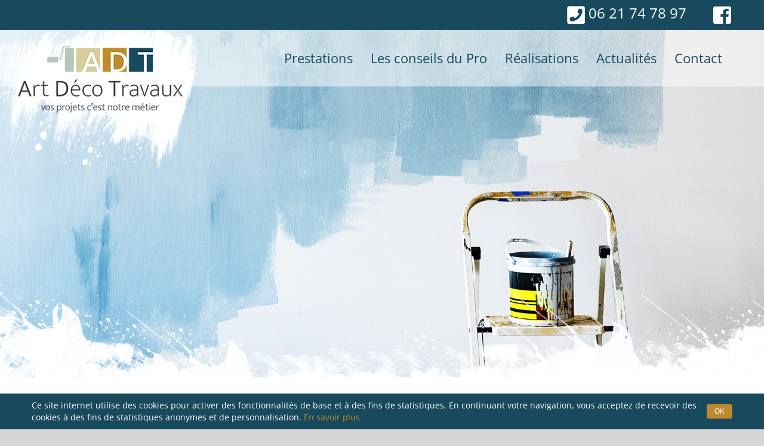

--- FILE ---
content_type: text/html; charset=UTF-8
request_url: https://www.artdecotravaux.fr/
body_size: 12352
content:
<!DOCTYPE html>
<html class="avada-html-layout-wide" lang="fr-FR" prefix="og: http://ogp.me/ns#">
<head>
	<meta http-equiv="X-UA-Compatible" content="IE=edge" />
	<meta http-equiv="Content-Type" content="text/html; charset=utf-8"/>
	<meta name="viewport" content="width=device-width, initial-scale=1" />
	<title>Peintre Avignon | Art Déco Travaux - Peintre en bâtiment à Avignon</title>

<!-- This site is optimized with the Yoast SEO plugin v9.0.2 - https://yoast.com/wordpress/plugins/seo/ -->
<meta name="description" content="Votre peintre sur Avignon et dans le Vaucluse, c&#039;est Art Déco Travaux. Vos projets de peinture, décoration et rénovation sur Avignon, c&#039;est notre métier !"/>
<link rel="canonical" href="https://www.artdecotravaux.fr/" />
<meta property="og:locale" content="fr_FR" />
<meta property="og:type" content="website" />
<meta property="og:title" content="Peintre Avignon | Art Déco Travaux - Peintre en bâtiment à Avignon" />
<meta property="og:description" content="Votre peintre sur Avignon et dans le Vaucluse, c&#039;est Art Déco Travaux. Vos projets de peinture, décoration et rénovation sur Avignon, c&#039;est notre métier !" />
<meta property="og:url" content="https://www.artdecotravaux.fr/" />
<meta property="og:site_name" content="Art Déco Travaux" />
<meta property="og:image" content="https://www.artdecotravaux.fr/wp-content/uploads/2018/11/adt-og-image.jpg" />
<meta property="og:image:secure_url" content="https://www.artdecotravaux.fr/wp-content/uploads/2018/11/adt-og-image.jpg" />
<meta property="og:image:width" content="1200" />
<meta property="og:image:height" content="630" />
<meta name="twitter:card" content="summary_large_image" />
<meta name="twitter:description" content="Votre peintre sur Avignon et dans le Vaucluse, c&#039;est Art Déco Travaux. Vos projets de peinture, décoration et rénovation sur Avignon, c&#039;est notre métier !" />
<meta name="twitter:title" content="Peintre Avignon | Art Déco Travaux - Peintre en bâtiment à Avignon" />
<meta name="twitter:image" content="https://www.artdecotravaux.fr/wp-content/uploads/2018/11/adt-og-image.jpg" />
<script type='application/ld+json'>{"@context":"https:\/\/schema.org","@type":"WebSite","@id":"#website","url":"https:\/\/www.artdecotravaux.fr\/","name":"Art D\u00e9co Travaux","potentialAction":{"@type":"SearchAction","target":"https:\/\/www.artdecotravaux.fr\/?s={search_term_string}","query-input":"required name=search_term_string"}}</script>
<!-- / Yoast SEO plugin. -->

<link rel='dns-prefetch' href='//s.w.org' />
<link rel="alternate" type="application/rss+xml" title="Art Déco Travaux &raquo; Flux" href="https://www.artdecotravaux.fr/feed/" />
<link rel="alternate" type="application/rss+xml" title="Art Déco Travaux &raquo; Flux des commentaires" href="https://www.artdecotravaux.fr/comments/feed/" />
					<link rel="shortcut icon" href="https://www.artdecotravaux.fr/wp-content/uploads/2018/10/favicon.png" type="image/x-icon" />
		
		
		
		
						<script type="text/javascript">
			window._wpemojiSettings = {"baseUrl":"https:\/\/s.w.org\/images\/core\/emoji\/11\/72x72\/","ext":".png","svgUrl":"https:\/\/s.w.org\/images\/core\/emoji\/11\/svg\/","svgExt":".svg","source":{"concatemoji":"https:\/\/www.artdecotravaux.fr\/wp-includes\/js\/wp-emoji-release.min.js?ver=4.9.28"}};
			!function(e,a,t){var n,r,o,i=a.createElement("canvas"),p=i.getContext&&i.getContext("2d");function s(e,t){var a=String.fromCharCode;p.clearRect(0,0,i.width,i.height),p.fillText(a.apply(this,e),0,0);e=i.toDataURL();return p.clearRect(0,0,i.width,i.height),p.fillText(a.apply(this,t),0,0),e===i.toDataURL()}function c(e){var t=a.createElement("script");t.src=e,t.defer=t.type="text/javascript",a.getElementsByTagName("head")[0].appendChild(t)}for(o=Array("flag","emoji"),t.supports={everything:!0,everythingExceptFlag:!0},r=0;r<o.length;r++)t.supports[o[r]]=function(e){if(!p||!p.fillText)return!1;switch(p.textBaseline="top",p.font="600 32px Arial",e){case"flag":return s([55356,56826,55356,56819],[55356,56826,8203,55356,56819])?!1:!s([55356,57332,56128,56423,56128,56418,56128,56421,56128,56430,56128,56423,56128,56447],[55356,57332,8203,56128,56423,8203,56128,56418,8203,56128,56421,8203,56128,56430,8203,56128,56423,8203,56128,56447]);case"emoji":return!s([55358,56760,9792,65039],[55358,56760,8203,9792,65039])}return!1}(o[r]),t.supports.everything=t.supports.everything&&t.supports[o[r]],"flag"!==o[r]&&(t.supports.everythingExceptFlag=t.supports.everythingExceptFlag&&t.supports[o[r]]);t.supports.everythingExceptFlag=t.supports.everythingExceptFlag&&!t.supports.flag,t.DOMReady=!1,t.readyCallback=function(){t.DOMReady=!0},t.supports.everything||(n=function(){t.readyCallback()},a.addEventListener?(a.addEventListener("DOMContentLoaded",n,!1),e.addEventListener("load",n,!1)):(e.attachEvent("onload",n),a.attachEvent("onreadystatechange",function(){"complete"===a.readyState&&t.readyCallback()})),(n=t.source||{}).concatemoji?c(n.concatemoji):n.wpemoji&&n.twemoji&&(c(n.twemoji),c(n.wpemoji)))}(window,document,window._wpemojiSettings);
		</script>
		<style type="text/css">
img.wp-smiley,
img.emoji {
	display: inline !important;
	border: none !important;
	box-shadow: none !important;
	height: 1em !important;
	width: 1em !important;
	margin: 0 .07em !important;
	vertical-align: -0.1em !important;
	background: none !important;
	padding: 0 !important;
}
</style>
<link rel='stylesheet' id='contact-form-7-css'  href='https://www.artdecotravaux.fr/wp-content/plugins/contact-form-7/includes/css/styles.css?ver=5.0.4' type='text/css' media='all' />
<link rel='stylesheet' id='cookie-notice-front-css'  href='https://www.artdecotravaux.fr/wp-content/plugins/cookie-notice/css/front.min.css?ver=4.9.28' type='text/css' media='all' />
<link rel='stylesheet' id='avada-stylesheet-css'  href='https://www.artdecotravaux.fr/wp-content/themes/Avada/assets/css/style.min.css?ver=5.7' type='text/css' media='all' />
<link rel='stylesheet' id='child-style-css'  href='https://www.artdecotravaux.fr/wp-content/themes/Avada-Child-Theme/style.css?ver=4.9.28' type='text/css' media='all' />
<!--[if lte IE 9]>
<link rel='stylesheet' id='avada-IE-fontawesome-css'  href='https://www.artdecotravaux.fr/wp-content/themes/Avada/includes/lib/assets/fonts/fontawesome/font-awesome.min.css?ver=5.7' type='text/css' media='all' />
<![endif]-->
<!--[if IE]>
<link rel='stylesheet' id='avada-IE-css'  href='https://www.artdecotravaux.fr/wp-content/themes/Avada/assets/css/ie.min.css?ver=5.7' type='text/css' media='all' />
<![endif]-->
<link rel='stylesheet' id='fusion-dynamic-css-css'  href='https://www.artdecotravaux.fr/wp-content/uploads/fusion-styles/33ee5dddf2d90bea2d811a4c1ce7c82d.min.css?ver=4.9.28' type='text/css' media='all' />
<script type='text/javascript' src='https://www.artdecotravaux.fr/wp-includes/js/jquery/jquery.js?ver=1.12.4'></script>
<script type='text/javascript' src='https://www.artdecotravaux.fr/wp-includes/js/jquery/jquery-migrate.min.js?ver=1.4.1'></script>
<script type='text/javascript'>
/* <![CDATA[ */
var cnArgs = {"ajaxurl":"https:\/\/www.artdecotravaux.fr\/wp-admin\/admin-ajax.php","hideEffect":"fade","onScroll":"no","onScrollOffset":"100","cookieName":"cookie_notice_accepted","cookieValue":"true","cookieTime":"2592000","cookiePath":"\/","cookieDomain":"","redirection":"","cache":"","refuse":"no","revoke_cookies":"0","revoke_cookies_opt":"automatic","secure":"1"};
/* ]]> */
</script>
<script type='text/javascript' src='https://www.artdecotravaux.fr/wp-content/plugins/cookie-notice/js/front.min.js?ver=1.2.44'></script>
<link rel='https://api.w.org/' href='https://www.artdecotravaux.fr/wp-json/' />
<link rel="EditURI" type="application/rsd+xml" title="RSD" href="https://www.artdecotravaux.fr/xmlrpc.php?rsd" />
<link rel="wlwmanifest" type="application/wlwmanifest+xml" href="https://www.artdecotravaux.fr/wp-includes/wlwmanifest.xml" /> 
<meta name="generator" content="WordPress 4.9.28" />
<link rel='shortlink' href='https://www.artdecotravaux.fr/' />
<link rel="alternate" type="application/json+oembed" href="https://www.artdecotravaux.fr/wp-json/oembed/1.0/embed?url=https%3A%2F%2Fwww.artdecotravaux.fr%2F" />
<link rel="alternate" type="text/xml+oembed" href="https://www.artdecotravaux.fr/wp-json/oembed/1.0/embed?url=https%3A%2F%2Fwww.artdecotravaux.fr%2F&#038;format=xml" />
<script type="text/javascript">
(function(url){
	if(/(?:Chrome\/26\.0\.1410\.63 Safari\/537\.31|WordfenceTestMonBot)/.test(navigator.userAgent)){ return; }
	var addEvent = function(evt, handler) {
		if (window.addEventListener) {
			document.addEventListener(evt, handler, false);
		} else if (window.attachEvent) {
			document.attachEvent('on' + evt, handler);
		}
	};
	var removeEvent = function(evt, handler) {
		if (window.removeEventListener) {
			document.removeEventListener(evt, handler, false);
		} else if (window.detachEvent) {
			document.detachEvent('on' + evt, handler);
		}
	};
	var evts = 'contextmenu dblclick drag dragend dragenter dragleave dragover dragstart drop keydown keypress keyup mousedown mousemove mouseout mouseover mouseup mousewheel scroll'.split(' ');
	var logHuman = function() {
		if (window.wfLogHumanRan) { return; }
		window.wfLogHumanRan = true;
		var wfscr = document.createElement('script');
		wfscr.type = 'text/javascript';
		wfscr.async = true;
		wfscr.src = url + '&r=' + Math.random();
		(document.getElementsByTagName('head')[0]||document.getElementsByTagName('body')[0]).appendChild(wfscr);
		for (var i = 0; i < evts.length; i++) {
			removeEvent(evts[i], logHuman);
		}
	};
	for (var i = 0; i < evts.length; i++) {
		addEvent(evts[i], logHuman);
	}
})('//www.artdecotravaux.fr/?wordfence_lh=1&hid=A352057370065C47174F069A0F41454B');
</script>		<style type="text/css">.recentcomments a{display:inline !important;padding:0 !important;margin:0 !important;}</style>
				
		
	<script type="text/javascript">
		var doc = document.documentElement;
		doc.setAttribute('data-useragent', navigator.userAgent);
	</script>

	</head>

<body class="home page-template page-template-100-width page-template-100-width-php page page-id-8 cookies-not-set fusion-image-hovers fusion-body ltr fusion-sticky-header no-tablet-sticky-header no-mobile-sticky-header no-mobile-slidingbar no-mobile-totop fusion-disable-outline mobile-logo-pos-left layout-wide-mode fusion-top-header menu-text-align-center mobile-menu-design-modern fusion-show-pagination-text fusion-header-layout-v3 avada-responsive avada-footer-fx-none fusion-search-form-classic fusion-avatar-square">
	<a class="skip-link screen-reader-text" href="#content">Skip to content</a>
				<div id="wrapper" class="">
		<div id="home" style="position:relative;top:-1px;"></div>
		
			<header class="fusion-header-wrapper">
				<div class="fusion-header-v3 fusion-logo-left fusion-sticky-menu- fusion-sticky-logo- fusion-mobile-logo-1  fusion-mobile-menu-design-modern">
					
<div class="fusion-secondary-header">
	<div class="fusion-row">
							<div class="fusion-alignright">
				<div class="fusion-contact-info"><a class="visible-xs-inline" href="tel:+0621747897"><i class="fas fa-phone-square"></i> 06 21 74 78 97</a><span class="hidden-xs-inline"><i class="fas fa-phone-square"></i> 06 21 74 78 97</span><a class="fb-header" href="https://www.facebook.com/artdecotravaux/" target="_blank"><i class="fab fa-facebook-square"></i></a></div>			</div>
			</div>
</div>
<div class="fusion-header-sticky-height"></div>
<div class="fusion-header">
	<div class="fusion-row">
					<div class="fusion-logo" data-margin-top="0" data-margin-bottom="-155px" data-margin-left="-80px" data-margin-right="0px">
			<a class="fusion-logo-link"  href="https://www.artdecotravaux.fr/" >

						<!-- standard logo -->
			<img src="https://www.artdecotravaux.fr/wp-content/uploads/2018/10/logo-peinture-blanche-small.png" srcset="https://www.artdecotravaux.fr/wp-content/uploads/2018/10/logo-peinture-blanche-small.png 1x" width="360" height="237" alt="Art Déco Travaux Logo" retina_logo_url="" class="fusion-standard-logo" />

											<!-- mobile logo -->
				<img src="https://www.artdecotravaux.fr/wp-content/uploads/2018/10/logo-adt.png" srcset="https://www.artdecotravaux.fr/wp-content/uploads/2018/10/logo-adt.png 1x" width="289" height="119" alt="Art Déco Travaux Logo" retina_logo_url="" class="fusion-mobile-logo" />
			
					</a>
		</div>		<nav class="fusion-main-menu" aria-label="Main Menu"><ul role="menubar" id="menu-principal" class="fusion-menu"><li  id="menu-item-28"  class="menu-item menu-item-type-post_type menu-item-object-page menu-item-28"  data-item-id="28"><a  href="https://www.artdecotravaux.fr/nos-prestations/" class="fusion-background-highlight" role="menuitem"><span class="menu-text">Prestations</span></a></li><li  id="menu-item-27"  class="menu-item menu-item-type-post_type menu-item-object-page menu-item-27"  data-item-id="27"><a  href="https://www.artdecotravaux.fr/les-conseils-du-pro/" class="fusion-background-highlight" role="menuitem"><span class="menu-text">Les conseils du Pro</span></a></li><li  id="menu-item-26"  class="menu-item menu-item-type-post_type menu-item-object-page menu-item-26"  data-item-id="26"><a  href="https://www.artdecotravaux.fr/nos-realisations/" class="fusion-background-highlight" role="menuitem"><span class="menu-text">Réalisations</span></a></li><li  id="menu-item-269"  class="menu-item menu-item-type-post_type menu-item-object-page menu-item-269"  data-item-id="269"><a  href="https://www.artdecotravaux.fr/actualites/" class="fusion-background-highlight" role="menuitem"><span class="menu-text">Actualités</span></a></li><li  id="menu-item-25"  class="menu-item menu-item-type-post_type menu-item-object-page menu-item-25"  data-item-id="25"><a  href="https://www.artdecotravaux.fr/contact-artisan-peintre-avignon/" class="fusion-background-highlight" role="menuitem"><span class="menu-text">Contact</span></a></li></ul></nav>	<div class="fusion-mobile-menu-icons">
							<a href="#" class="fusion-icon fusion-icon-bars" aria-label="Toggle mobile menu" aria-expanded="false"></a>
		
		
		
			</div>
	
<nav class="fusion-mobile-nav-holder fusion-mobile-menu-text-align-left"></nav>

					</div>
</div>
				</div>
				<div class="fusion-clearfix"></div>
			</header>
					
		
		<div id="sliders-container">
			<div id="fusion-slider-3" class="fusion-slider-container fusion-slider-8 full-width-slider-container" style="height:885px;max-width:100%;">
	<style type="text/css" scoped="scoped">
		#fusion-slider-3 .flex-direction-nav a {width:63px;height:63px;line-height:63px;font-size:25px;}	</style>
	<div class="fusion-slider-loading">Chargement…</div>
	<div class="tfs-slider flexslider main-flex full-width-slider" style="max-width:100%;" data-slider_width="100%" data-slider_height="885px" data-slider_content_width="" data-full_screen="0" data-slider_indicator="" data-slider_indicator_color="#ffffff" data-parallax="0" data-nav_arrows="1" data-nav_box_width="63px" data-nav_box_height="63px" data-nav_arrow_size="25px" data-autoplay="1" data-loop="0" data-orderby="date" data-order="DESC" data-animation="fade" data-slideshow_speed="7000" data-animation_speed="600" data-typo_sensitivity="1" data-typo_factor="1.5" data-slider_id="3" >
		<ul class="slides" style="max-width:100%;">
															<li data-mute="yes" data-loop="yes" data-autoplay="yes">
					<div class="slide-content-container slide-content-left" style="display: none;">
						<div class="slide-content" style="">
																													<div class="buttons" >
																										</div>
													</div>
					</div>
																									<div class="background background-image" style="background-image: url(https://www.artdecotravaux.fr/wp-content/uploads/2018/10/slider-peinture-bleue-blanche.jpg);max-width:100%;height:885px;filter: progid:DXImageTransform.Microsoft.AlphaImageLoader(src='https://www.artdecotravaux.fr/wp-content/uploads/2018/10/slider-peinture-bleue-blanche.jpg', sizingMethod='scale');-ms-filter:'progid:DXImageTransform.Microsoft.AlphaImageLoader(src='https://www.artdecotravaux.fr/wp-content/uploads/2018/10/slider-peinture-bleue-blanche.jpg', sizingMethod='scale')';" data-imgwidth="1920">
																																				</div>
				</li>
					</ul>
	</div>
</div>
		</div>
				
		
									
				<main id="main" role="main" class="clearfix width-100" style="padding-left:15px;padding-right:15px">
			<div class="fusion-row" style="max-width:100%;">
<section id="content" class="full-width">
					<div id="post-8" class="post-8 page type-page status-publish has-post-thumbnail hentry">
			<span class="entry-title rich-snippet-hidden">Art Déco Travaux &#8211; Peintre Avignon</span><span class="vcard rich-snippet-hidden"><span class="fn"><a href="https://www.artdecotravaux.fr/author/azuradmin/" title="Articles par azuradmin" rel="author">azuradmin</a></span></span><span class="updated rich-snippet-hidden">2021-03-08T14:09:05+00:00</span>						<div class="post-content">
				<div class="fusion-fullwidth fullwidth-box nonhundred-percent-fullwidth non-hundred-percent-height-scrolling"  style='background-color: rgba(255,255,255,0);background-position: center center;background-repeat: no-repeat;padding-top:35px;padding-right:15px;padding-left:15px;'><div class="fusion-builder-row fusion-row "><div  class="fusion-layout-column fusion_builder_column fusion_builder_column_1_3  fusion-one-third fusion-column-first fusion-spacing-no 1_3"  style='margin-top:0px;margin-bottom:20px;width:33.33%;width:calc(33.33% - ( ( 0px ) * 0.3333 ) );margin-right: 0px;'>
					<div class="fusion-column-wrapper" style="padding: 0px 0px 0px 0px;background-position:left top;background-repeat:no-repeat;-webkit-background-size:cover;-moz-background-size:cover;-o-background-size:cover;background-size:cover;"  data-bg-url="">
						<span class="fusion-imageframe imageframe-none imageframe-1 hover-type-none"><img src="https://www.artdecotravaux.fr/wp-content/uploads/2018/10/cusine-peinture-bleue-tendance.png" width="444" height="588" alt="Déco peinture avignon" title="Déco peinture avignon" class="img-responsive wp-image-34" srcset="https://www.artdecotravaux.fr/wp-content/uploads/2018/10/cusine-peinture-bleue-tendance-200x265.png 200w, https://www.artdecotravaux.fr/wp-content/uploads/2018/10/cusine-peinture-bleue-tendance-400x530.png 400w, https://www.artdecotravaux.fr/wp-content/uploads/2018/10/cusine-peinture-bleue-tendance.png 444w" sizes="(max-width: 800px) 100vw, 400px" /></span><div class="fusion-clearfix"></div>

					</div>
				</div><div  class="fusion-layout-column fusion_builder_column fusion_builder_column_2_3  fusion-two-third fusion-column-last fusion-spacing-no 2_3"  style='margin-top:0px;margin-bottom:20px;width:66.66%;width:calc(66.66% - ( ( 0px ) * 0.6666 ) );'>
					<div class="fusion-column-wrapper" style="padding: 0px 0px 0px 0px;background-position:left top;background-repeat:no-repeat;-webkit-background-size:cover;-moz-background-size:cover;-o-background-size:cover;background-size:cover;"  data-bg-url="">
						<div class="fusion-title title fusion-sep-none fusion-title-size-one title-home-box" style="font-size:48px;margin-top:0px;margin-bottom:15px;"><h1 class="title-heading-left" style="font-size:1em;">A.D.T PEINTRE AVIGNON</h1></div><div class="fusion-text home-box"><p>Vous recherchez un peintre à Avignon, faites appel à A.D.T. L’entreprise Art Déco Travaux est la référence dans les travaux de revêtement et de décoration dans les départements du Vaucluse, du Gard et des Bouches-du-Rhône. Les services proposés sont de qualité irréprochable.</p>
<p>Forte de notre savoir-faire, l’entreprise A.D.T vous propose ses conseils de peintre en bâtiment afin de vous prodiguer la meilleure prestation.<br />
Toujours à l’écoute de nos clients, nous accordons une attention particulière au traitement de leurs demandes et nous y répondons avec notre professionnalisme habituel.</p>
<p>Notre réussite et notre capacité à vous proposer des prestations à la hauteur de vos attentes, repose sur une expérience confirmée ainsi que sur des moyens matériels appropriés et adaptés aux travaux à effectuer.</p>
</div><div class="fusion-clearfix"></div>

					</div>
				</div></div></div><div class="fusion-fullwidth fullwidth-box valeurs nonhundred-percent-fullwidth non-hundred-percent-height-scrolling fusion-equal-height-columns"  style='background-color: #18495d;background-position: center center;background-repeat: no-repeat;padding-top:50px;padding-right:15px;padding-bottom:50px;padding-left:15px;margin-top: 50px;'><div class="fusion-builder-row fusion-row "><div  class="fusion-layout-column fusion_builder_column fusion_builder_column_2_5  fusion-two-fifth fusion-column-first 2_5"  style='margin-top:0px;margin-bottom:0px;width:40%;width:calc(40% - ( ( 4% + 4% + 4% ) * 0.4 ) );margin-right: 4%;'>
					<div class="fusion-column-wrapper" style="padding: 0px 0px 0px 0px;background-position:left top;background-repeat:no-repeat;-webkit-background-size:cover;-moz-background-size:cover;-o-background-size:cover;background-size:cover;"  data-bg-url="">
						<div class="fusion-column-content-centered"><div class="fusion-column-content"><div class="fusion-title title fusion-sep-none fusion-title-size-two beige" style="font-size:70px;margin-top:0px;margin-bottom:15px;"><h2 class="title-heading-left" style="font-size:1em;line-height:70px;"><span class="fusion-highlight light white highlight1" style="background-color:#bc8a2c;">NOS</span> VALEURS</p></h2></div></div></div><div class="fusion-clearfix"></div>

					</div>
				</div><div  class="fusion-layout-column fusion_builder_column fusion_builder_column_1_4  fusion-one-fourth 1_4"  style='margin-top:0px;margin-bottom:0px;width:25%;width:calc(25% - ( ( 4% + 4% + 4% ) * 0.25 ) );margin-right: 4%;'>
					<div class="fusion-column-wrapper" style="padding: 0px 0px 0px 0px;background-position:left top;background-repeat:no-repeat;-webkit-background-size:cover;-moz-background-size:cover;-o-background-size:cover;background-size:cover;"  data-bg-url="">
						<div class="fusion-column-content-centered"><div class="fusion-column-content"><div class="fusion-fa-align-center"><i class="fontawesome-icon fa-paint-roller fas circle-no" style="font-size:80px;margin-bottom:30px;color:#ffffff;"></i></div><div class="fusion-title title fusion-sep-none fusion-title-center fusion-title-size-three" style="font-size:34px;margin-top:0px;margin-bottom:0px;"><h3 class="title-heading-center" style="font-size:1em;line-height:34px;color:#ffffff;">Professionnalisme</h3></div></div></div><div class="fusion-clearfix"></div>

					</div>
				</div><div  class="fusion-layout-column fusion_builder_column fusion_builder_column_1_6  fusion-one-sixth 1_6"  style='margin-top:0px;margin-bottom:0px;width:16.66%;width:calc(16.66% - ( ( 4% + 4% + 4% ) * 0.1666 ) );margin-right: 4%;'>
					<div class="fusion-column-wrapper" style="padding: 0px 0px 0px 0px;background-position:left top;background-repeat:no-repeat;-webkit-background-size:cover;-moz-background-size:cover;-o-background-size:cover;background-size:cover;"  data-bg-url="">
						<div class="fusion-column-content-centered"><div class="fusion-column-content"><div class="fusion-fa-align-center"><i class="fontawesome-icon fa-calendar-alt far circle-no" style="font-size:80px;margin-bottom:30px;color:#ffffff;"></i></div><div class="fusion-title title fusion-sep-none fusion-title-center fusion-title-size-three" style="font-size:34px;margin-top:0px;margin-bottom:0px;"><h3 class="title-heading-center" style="font-size:1em;line-height:34px;color:#ffffff;">Disponibilité</h3></div></div></div><div class="fusion-clearfix"></div>

					</div>
				</div><div  class="fusion-layout-column fusion_builder_column fusion_builder_column_1_6  fusion-one-sixth fusion-column-last 1_6"  style='margin-top:0px;margin-bottom:0px;width:16.66%;width:calc(16.66% - ( ( 4% + 4% + 4% ) * 0.1666 ) );'>
					<div class="fusion-column-wrapper" style="padding: 0px 0px 0px 0px;background-position:left top;background-repeat:no-repeat;-webkit-background-size:cover;-moz-background-size:cover;-o-background-size:cover;background-size:cover;"  data-bg-url="">
						<div class="fusion-column-content-centered"><div class="fusion-column-content"><div class="fusion-fa-align-center"><i class="fontawesome-icon fa-handshake far circle-no" style="font-size:80px;margin-bottom:30px;color:#ffffff;"></i></div><div class="fusion-title title fusion-sep-none fusion-title-center fusion-title-size-three" style="font-size:34px;margin-top:0px;margin-bottom:0px;"><h3 class="title-heading-center" style="font-size:1em;line-height:34px;color:#ffffff;">Conseils</h3></div></div></div><div class="fusion-clearfix"></div>

					</div>
				</div></div></div><div class="fusion-fullwidth fullwidth-box fusion-parallax-none bloc-service nonhundred-percent-fullwidth non-hundred-percent-height-scrolling"  style='background-color: rgba(255,255,255,0);background-image: url("https://www.artdecotravaux.fr/wp-content/uploads/2018/10/mur-couleur-matiere.jpg");background-position: center top;background-repeat: no-repeat;padding-top:50px;padding-right:15px;padding-left:15px;-webkit-background-size:cover;-moz-background-size:cover;-o-background-size:cover;background-size:cover;'><div class="fusion-builder-row fusion-row "><div  class="fusion-layout-column fusion_builder_column fusion_builder_column_5_6  fusion-five-sixth fusion-column-first 5_6"  style='margin-top:0px;margin-bottom:20px;width:82.6666%; margin-right: 4%;'>
					<div class="fusion-column-wrapper" style="padding: 0px 0px 0px 0px;background-position:left top;background-repeat:no-repeat;-webkit-background-size:cover;-moz-background-size:cover;-o-background-size:cover;background-size:cover;"  data-bg-url="">
						<div class="fusion-title title fusion-sep-none fusion-title-size-two" style="margin-top:0px;margin-bottom:15px;"><h2 class="title-heading-left">Le service conseil &amp; accompagnement</h2></div><div class="fusion-text"><p>Vous souhaitez entreprendre vos travaux de peinture seul, mais vous ne savez pas par où commencer, ni quelle peinture prendre ?<br />
A.D.T vous conseille et vous accompagne dans vos projets.</p>
<p>Nous vous guidons sur place pour mettre en route votre chantier, de la préparation à la finition, nous vous dispensons tous les conseils nécessaires à la bonne réalisation de vos travaux.</p>
</div><div class="fusion-clearfix"></div>

					</div>
				</div><div  class="fusion-layout-column fusion_builder_column fusion_builder_column_1_2  fusion-one-half fusion-column-first 1_2"  style='margin-top:0px;margin-bottom:20px;width:50%;width:calc(50% - ( ( 4% ) * 0.5 ) );margin-right: 4%;'>
					<div class="fusion-column-wrapper" style="padding: 0px 0px 0px 0px;background-position:left top;background-repeat:no-repeat;-webkit-background-size:cover;-moz-background-size:cover;-o-background-size:cover;background-size:cover;"  data-bg-url="">
						<div class="fusion-clearfix"></div>

					</div>
				</div><div  class="fusion-layout-column fusion_builder_column fusion_builder_column_1_2  fusion-one-half fusion-column-last photo-service 1_2"  style='margin-top:0px;margin-bottom:20px;width:50%;width:calc(50% - ( ( 4% ) * 0.5 ) );'>
					<div class="fusion-column-wrapper" style="padding: 0px 0px 0px 0px;background-position:left top;background-repeat:no-repeat;-webkit-background-size:cover;-moz-background-size:cover;-o-background-size:cover;background-size:cover;"  data-bg-url="">
						<span class="fusion-imageframe imageframe-none imageframe-2 hover-type-none"><img src="https://www.artdecotravaux.fr/wp-content/uploads/2018/10/mur-bleu-chambre-peinture-bleue-2018-tendance.png" width="636" height="448" alt="service et conseil peinture" title="service et conseil peinture" class="img-responsive wp-image-56" srcset="https://www.artdecotravaux.fr/wp-content/uploads/2018/10/mur-bleu-chambre-peinture-bleue-2018-tendance-200x141.png 200w, https://www.artdecotravaux.fr/wp-content/uploads/2018/10/mur-bleu-chambre-peinture-bleue-2018-tendance-400x282.png 400w, https://www.artdecotravaux.fr/wp-content/uploads/2018/10/mur-bleu-chambre-peinture-bleue-2018-tendance-600x423.png 600w, https://www.artdecotravaux.fr/wp-content/uploads/2018/10/mur-bleu-chambre-peinture-bleue-2018-tendance.png 636w" sizes="(max-width: 800px) 100vw, 600px" /></span><div class="fusion-clearfix"></div>

					</div>
				</div></div></div><div class="fusion-fullwidth fullwidth-box home-maison nonhundred-percent-fullwidth non-hundred-percent-height-scrolling"  style='background-color: rgba(255,255,255,0);background-position: center center;background-repeat: no-repeat;padding-top:150px;padding-right:15px;padding-bottom:90px;padding-left:15px;'><div class="fusion-builder-row fusion-row "><div  class="fusion-layout-column fusion_builder_column fusion_builder_column_3_5  fusion-three-fifth fusion-column-first 3_5"  style='margin-top:0px;margin-bottom:0px;width:58.4%; margin-right: 4%;'>
					<div class="fusion-column-wrapper" style="padding: 0px 0px 0px 0px;background-position:left top;background-repeat:no-repeat;-webkit-background-size:cover;-moz-background-size:cover;-o-background-size:cover;background-size:cover;"  data-bg-url="">
						<div class="fusion-text picto-maison"><p>Petites et grandes surfaces, maisons individuelles, appartements et locaux commerciaux, A.D.T réalise tous vos travaux.</p>
</div><div class="fusion-clearfix"></div>

					</div>
				</div></div></div><div class="fusion-fullwidth fullwidth-box nonhundred-percent-fullwidth non-hundred-percent-height-scrolling"  style='background-color: #d3cb9d;background-position: center center;background-repeat: no-repeat;padding-top:80px;padding-right:15px;padding-bottom:0px;padding-left:15px;'><div class="fusion-builder-row fusion-row "><div  class="fusion-layout-column fusion_builder_column fusion_builder_column_3_5  fusion-three-fifth fusion-column-first fusion-spacing-no img-degat fusion-no-small-visibility 3_5"  style='margin-top:0px;margin-bottom:-100px;width:60%;width:calc(60% - ( ( 0px ) * 0.6 ) );margin-right: 0px;'>
					<div class="fusion-column-wrapper" style="padding: 0px 0px 0px 0px;background-position:left top;background-repeat:no-repeat;-webkit-background-size:cover;-moz-background-size:cover;-o-background-size:cover;background-size:cover;"  data-bg-url="">
						<span class="fusion-imageframe imageframe-none imageframe-3 hover-type-none"><img src="https://www.artdecotravaux.fr/wp-content/uploads/2018/10/innondation-peinture-rennovation-dégat-des-eaux.png" width="674" height="434" alt="rénovation dégats des eaux" title="rénovation dégats des eaux" class="img-responsive wp-image-63" srcset="https://www.artdecotravaux.fr/wp-content/uploads/2018/10/innondation-peinture-rennovation-dégat-des-eaux-200x129.png 200w, https://www.artdecotravaux.fr/wp-content/uploads/2018/10/innondation-peinture-rennovation-dégat-des-eaux-400x258.png 400w, https://www.artdecotravaux.fr/wp-content/uploads/2018/10/innondation-peinture-rennovation-dégat-des-eaux-600x386.png 600w, https://www.artdecotravaux.fr/wp-content/uploads/2018/10/innondation-peinture-rennovation-dégat-des-eaux.png 674w" sizes="(max-width: 800px) 100vw, 674px" /></span><div class="fusion-clearfix"></div>

					</div>
				</div><div  class="fusion-layout-column fusion_builder_column fusion_builder_column_2_5  fusion-two-fifth fusion-column-last fusion-spacing-no 2_5"  style='margin-top:0px;margin-bottom:20px;width:40%;width:calc(40% - ( ( 0px ) * 0.4 ) );'>
					<div class="fusion-column-wrapper" style="padding: 0px 0px 0px 0px;background-position:left top;background-repeat:no-repeat;-webkit-background-size:cover;-moz-background-size:cover;-o-background-size:cover;background-size:cover;"  data-bg-url="">
						<div class="fusion-title title fusion-sep-none fusion-title-size-two" style="font-size:38px;margin-top:0px;margin-bottom:15px;"><h2 class="title-heading-left" style="font-size:1em;">Peinture dégâts des eaux et incendie</h2></div><div class="fusion-text"><p>Toiture qui fuit, canalisation qui casse, inondation, incendie et bien d’autres sinistres impactent vos murs, vos plafonds ou vos sols. Vous avez une assurance, pensez-y pour la rénovation de vos peintures.<br />
Quel que soit le sinistre, nous pouvons vous établir rapidement un devis, nécessaire à votre assureur. Et nous intervenons dans les meilleurs délais pour vous permettre de réintégrer votre bien.<br />
Nous collaborons depuis plus de 10 ans avec les assurances et connaissons leurs exigences, faites confiance à un artisan peintre qualifié.</p>
</div><div class="fusion-clearfix"></div>

					</div>
				</div><div  class="fusion-layout-column fusion_builder_column fusion_builder_column_3_5  fusion-three-fifth fusion-column-first img-degat fusion-no-medium-visibility fusion-no-large-visibility 3_5"  style='margin-top:0px;margin-bottom:-100px;'>
					<div class="fusion-column-wrapper" style="padding: 0px 0px 0px 0px;background-position:left top;background-repeat:no-repeat;-webkit-background-size:cover;-moz-background-size:cover;-o-background-size:cover;background-size:cover;"  data-bg-url="">
						<span class="fusion-imageframe imageframe-none imageframe-4 hover-type-none"><img src="https://www.artdecotravaux.fr/wp-content/uploads/2018/10/innondation-peinture-rennovation-dégat-des-eaux.png" width="674" height="434" alt="rénovation dégats des eaux" title="rénovation dégats des eaux" class="img-responsive wp-image-63" srcset="https://www.artdecotravaux.fr/wp-content/uploads/2018/10/innondation-peinture-rennovation-dégat-des-eaux-200x129.png 200w, https://www.artdecotravaux.fr/wp-content/uploads/2018/10/innondation-peinture-rennovation-dégat-des-eaux-400x258.png 400w, https://www.artdecotravaux.fr/wp-content/uploads/2018/10/innondation-peinture-rennovation-dégat-des-eaux-600x386.png 600w, https://www.artdecotravaux.fr/wp-content/uploads/2018/10/innondation-peinture-rennovation-dégat-des-eaux.png 674w" sizes="(max-width: 800px) 100vw, 674px" /></span><div class="fusion-clearfix"></div>

					</div>
				</div></div></div><div class="fusion-fullwidth fullwidth-box nonhundred-percent-fullwidth non-hundred-percent-height-scrolling"  style='background-color: rgba(255,255,255,0);background-position: center center;background-repeat: no-repeat;padding-top:115px;padding-right:15px;padding-bottom:80px;padding-left:15px;'><div class="fusion-builder-row fusion-row "><div  class="fusion-layout-column fusion_builder_column fusion_builder_column_1_1  fusion-one-full fusion-column-first fusion-column-last titre-client 1_1"  style='margin-top:0px;margin-bottom:60px;'>
					<div class="fusion-column-wrapper" style="padding: 0px 0px 0px 0px;background-position:left top;background-repeat:no-repeat;-webkit-background-size:cover;-moz-background-size:cover;-o-background-size:cover;background-size:cover;"  data-bg-url="">
						<div class="fusion-title title fusion-sep-none fusion-title-size-two" style="margin-top:0px;margin-bottom:15px;"><h2 class="title-heading-left">Ils nous font confiance</h2></div><div class="fusion-clearfix"></div>

					</div>
				</div><div  class="fusion-layout-column fusion_builder_column fusion_builder_column_1_4  fusion-one-fourth fusion-column-first 1_4"  style='margin-top:0px;margin-bottom:20px;width:25%;width:calc(25% - ( ( 4% + 4% + 4% ) * 0.25 ) );margin-right: 4%;'>
					<div class="fusion-column-wrapper" style="padding: 0px 0px 0px 0px;background-position:left top;background-repeat:no-repeat;-webkit-background-size:cover;-moz-background-size:cover;-o-background-size:cover;background-size:cover;"  data-bg-url="">
						<div class="imageframe-align-center"><span class="fusion-imageframe imageframe-none imageframe-5 hover-type-none client"><img src="https://www.artdecotravaux.fr/wp-content/uploads/2018/10/logo-la-poste.png" width="179" height="160" alt="La poste" title="La poste" class="img-responsive wp-image-79"/></span></div><div class="fusion-clearfix"></div>

					</div>
				</div><div  class="fusion-layout-column fusion_builder_column fusion_builder_column_1_4  fusion-one-fourth 1_4"  style='margin-top:0px;margin-bottom:20px;width:25%;width:calc(25% - ( ( 4% + 4% + 4% ) * 0.25 ) );margin-right: 4%;'>
					<div class="fusion-column-wrapper" style="padding: 0px 0px 0px 0px;background-position:left top;background-repeat:no-repeat;-webkit-background-size:cover;-moz-background-size:cover;-o-background-size:cover;background-size:cover;"  data-bg-url="">
						<div class="imageframe-align-center"><span class="fusion-imageframe imageframe-none imageframe-6 hover-type-none client"><img src="https://www.artdecotravaux.fr/wp-content/uploads/2018/10/imonova-logo.png" width="244" height="160" alt="Imonova" title="Imonova" class="img-responsive wp-image-76" srcset="https://www.artdecotravaux.fr/wp-content/uploads/2018/10/imonova-logo-200x131.png 200w, https://www.artdecotravaux.fr/wp-content/uploads/2018/10/imonova-logo.png 244w" sizes="(max-width: 800px) 100vw, 244px" /></span></div><div class="fusion-clearfix"></div>

					</div>
				</div><div  class="fusion-layout-column fusion_builder_column fusion_builder_column_1_4  fusion-one-fourth 1_4"  style='margin-top:0px;margin-bottom:20px;width:25%;width:calc(25% - ( ( 4% + 4% + 4% ) * 0.25 ) );margin-right: 4%;'>
					<div class="fusion-column-wrapper" style="padding: 0px 0px 0px 0px;background-position:left top;background-repeat:no-repeat;-webkit-background-size:cover;-moz-background-size:cover;-o-background-size:cover;background-size:cover;"  data-bg-url="">
						<div class="imageframe-align-center"><span class="fusion-imageframe imageframe-none imageframe-7 hover-type-none client"><img src="https://www.artdecotravaux.fr/wp-content/uploads/2018/10/logo-avetec.png" width="458" height="160" alt="Avetec Agencement" title="logo Avetec Agencement" class="img-responsive wp-image-78" srcset="https://www.artdecotravaux.fr/wp-content/uploads/2018/10/logo-avetec-200x70.png 200w, https://www.artdecotravaux.fr/wp-content/uploads/2018/10/logo-avetec-400x140.png 400w, https://www.artdecotravaux.fr/wp-content/uploads/2018/10/logo-avetec.png 458w" sizes="(max-width: 800px) 100vw, 400px" /></span></div><div class="fusion-clearfix"></div>

					</div>
				</div><div  class="fusion-layout-column fusion_builder_column fusion_builder_column_1_4  fusion-one-fourth fusion-column-last 1_4"  style='margin-top:0px;margin-bottom:20px;width:25%;width:calc(25% - ( ( 4% + 4% + 4% ) * 0.25 ) );'>
					<div class="fusion-column-wrapper" style="padding: 0px 0px 0px 0px;background-position:left top;background-repeat:no-repeat;-webkit-background-size:cover;-moz-background-size:cover;-o-background-size:cover;background-size:cover;"  data-bg-url="">
						<div class="imageframe-align-center"><span class="fusion-imageframe imageframe-none imageframe-8 hover-type-none client"><img src="https://www.artdecotravaux.fr/wp-content/uploads/2018/10/bg-immobilier.jpg" width="473" height="160" alt="BG immobilier" title="BG immobilier" class="img-responsive wp-image-75" srcset="https://www.artdecotravaux.fr/wp-content/uploads/2018/10/bg-immobilier-200x68.jpg 200w, https://www.artdecotravaux.fr/wp-content/uploads/2018/10/bg-immobilier-400x135.jpg 400w, https://www.artdecotravaux.fr/wp-content/uploads/2018/10/bg-immobilier.jpg 473w" sizes="(max-width: 800px) 100vw, 400px" /></span></div><div class="fusion-clearfix"></div>

					</div>
				</div><div  class="fusion-layout-column fusion_builder_column fusion_builder_column_1_3  fusion-one-third fusion-column-first 1_3"  style='margin-top:0px;margin-bottom:20px;width:33.33%;width:calc(33.33% - ( ( 4% + 4% ) * 0.3333 ) );margin-right: 4%;'>
					<div class="fusion-column-wrapper" style="padding: 0px 0px 0px 0px;background-position:left top;background-repeat:no-repeat;-webkit-background-size:cover;-moz-background-size:cover;-o-background-size:cover;background-size:cover;"  data-bg-url="">
						<div class="imageframe-align-center"><span class="fusion-imageframe imageframe-none imageframe-9 hover-type-none client"><img src="https://www.artdecotravaux.fr/wp-content/uploads/2018/10/logo-quadria_0.png" width="267" height="160" alt="Quadria" title="Quadria" class="img-responsive wp-image-80" srcset="https://www.artdecotravaux.fr/wp-content/uploads/2018/10/logo-quadria_0-200x120.png 200w, https://www.artdecotravaux.fr/wp-content/uploads/2018/10/logo-quadria_0.png 267w" sizes="(max-width: 800px) 100vw, 267px" /></span></div><div class="fusion-clearfix"></div>

					</div>
				</div><div  class="fusion-layout-column fusion_builder_column fusion_builder_column_1_3  fusion-one-third 1_3"  style='margin-top:0px;margin-bottom:20px;width:33.33%;width:calc(33.33% - ( ( 4% + 4% ) * 0.3333 ) );margin-right: 4%;'>
					<div class="fusion-column-wrapper" style="padding: 0px 0px 0px 0px;background-position:left top;background-repeat:no-repeat;-webkit-background-size:cover;-moz-background-size:cover;-o-background-size:cover;background-size:cover;"  data-bg-url="">
						<div class="imageframe-align-center"><span class="fusion-imageframe imageframe-none imageframe-10 hover-type-none client"><img src="https://www.artdecotravaux.fr/wp-content/uploads/2018/10/logo-sncf.png" width="274" height="160" alt="SNCF" title="SNCF" class="img-responsive wp-image-81" srcset="https://www.artdecotravaux.fr/wp-content/uploads/2018/10/logo-sncf-200x117.png 200w, https://www.artdecotravaux.fr/wp-content/uploads/2018/10/logo-sncf.png 274w" sizes="(max-width: 800px) 100vw, 274px" /></span></div><div class="fusion-clearfix"></div>

					</div>
				</div><div  class="fusion-layout-column fusion_builder_column fusion_builder_column_1_3  fusion-one-third fusion-column-last 1_3"  style='margin-top:0px;margin-bottom:20px;width:33.33%;width:calc(33.33% - ( ( 4% + 4% ) * 0.3333 ) );'>
					<div class="fusion-column-wrapper" style="padding: 0px 0px 0px 0px;background-position:left top;background-repeat:no-repeat;-webkit-background-size:cover;-moz-background-size:cover;-o-background-size:cover;background-size:cover;"  data-bg-url="">
						<div class="imageframe-align-center"><span class="fusion-imageframe imageframe-none imageframe-11 hover-type-none client"><img src="https://www.artdecotravaux.fr/wp-content/uploads/2018/10/nexity-logo.png" width="160" height="160" alt="Nexity" title="Nexity" class="img-responsive wp-image-82"/></span></div><div class="fusion-clearfix"></div>

					</div>
				</div></div></div><div class="fusion-fullwidth fullwidth-box white nonhundred-percent-fullwidth non-hundred-percent-height-scrolling"  style='background-color: #18495d;background-position: center center;background-repeat: no-repeat;padding-top:40px;padding-right:15px;padding-bottom:40px;padding-left:15px;'><div class="fusion-builder-row fusion-row "><div  class="fusion-layout-column fusion_builder_column fusion_builder_column_1_1  fusion-one-full fusion-column-first fusion-column-last fournisseur 1_1"  style='margin-top:0px;margin-bottom:20px;'>
					<div class="fusion-column-wrapper" style="padding: 0px 0px 0px 0px;background-position:left top;background-repeat:no-repeat;-webkit-background-size:cover;-moz-background-size:cover;-o-background-size:cover;background-size:cover;"  data-bg-url="">
						<div class="fusion-title title fusion-sep-none fusion-title-size-two" style="margin-top:0px;margin-bottom:50px;"><h2 class="title-heading-left">Nos fournisseurs &amp; nos produits</h2></div><div class="fusion-text"><p>Nous avons choisi de travailler avec des entreprises de proximité pour leur savoir faire et<br />
leur disponibilité. Nous faisons confiance à l&rsquo;entreprise THEROND Diffusion.</p>
<p>Pour vos travaux de peinture, nous utilisons essentiellement les produits des marques MAESTRIA, ST LUC, UNIKALO<br />
et FARROW AND BALL pour leurs tenus de couleurs et leurs fiabilités.</p>
</div><div class="fusion-clearfix"></div>

					</div>
				</div></div></div>
							</div>
												</div>
	</section>
					
				</div>  <!-- fusion-row -->
			</main>  <!-- #main -->
			
			
			
										
				<div class="fusion-footer">
						
	<footer role="contentinfo" class="fusion-footer-widget-area fusion-widget-area fusion-footer-widget-area-center">
		<div class="fusion-row">
			<div class="fusion-columns fusion-columns-2 fusion-widget-area">
				
																									<div class="fusion-column col-lg-6 col-md-6 col-sm-6">
							<section id="text-2" class="fusion-footer-widget-column widget widget_text">			<div class="textwidget"><h3 style="text-align: center;">A.D.T</h3>
<h4 style="text-align: center;">Art Déco Travaux<br />
M. David GHOUILA</h4>
<p style="text-align: center; font-size: 20px;">Peinture décorative<br />
Revêtements de sol<br />
Placo plâtre<br />
Dégât des eaux</p>
</div>
		<div style="clear:both;"></div></section>																					</div>
																										<div class="fusion-column fusion-column-last col-lg-6 col-md-6 col-sm-6">
							<section id="text-3" class="fusion-footer-widget-column widget widget_text">			<div class="textwidget"><ul class="contact ">
<li class="adresse"><span class="icon"><i class="fas fa-map-marked-alt">&nbsp;</i></span><span class="texte"><strong>L&rsquo;entreprise intervient :</strong><br />
dans le Vaucluse, les Bouches-du-Rhône et le Gard</span></li>
<li class="tel"><span class="icon"><i class="fas fa-phone">&nbsp;</i></span><span class="texte"><a class="visible-xs-inline" href="tel:+33621747897">06.21.74.78.97</a><span class="hidden-xs-inline">06.21.74.78.97</span></span></li>
<li class="adresse"><span class="icon"><i class="fas fa-map-marker-alt">&nbsp;</i></span><span class="texte">6, rue de la Bergeronnette<br />
84000 AVIGNON</span></li>
</ul>
</div>
		<div style="clear:both;"></div></section>																					</div>
																																													
				<div class="fusion-clearfix"></div>
			</div> <!-- fusion-columns -->
		</div> <!-- fusion-row -->
	</footer> <!-- fusion-footer-widget-area -->

	
	<footer id="footer" class="fusion-footer-copyright-area">
		<div class="fusion-row">
			<div class="fusion-copyright-content">

				<div class="fusion-copyright-notice">
		<div>
		<div class="copyright">©  Art Déco Travaux |  <a href="/mentions-legales" title="mentions legales">Mentions légales</a> | <a href="/traitement-des-donnees-personnelles/" title="Traitement des données personnelles">Données personnelles</a></div>
<div class="container_azuracom"><span class="realisation">Réalisation</span><div class="icone_et_texte_azuracom"><a href="http://www.azuracom.com/" target="_blank" title="Azuracom agence web interactive"><img src="/wp-content/themes/Avada-Child-Theme/assets/img/azuracom.png"><span>Azuracom</span></a></div></div>	</div>
</div>
<div class="fusion-social-links-footer">
	</div>

			</div> <!-- fusion-fusion-copyright-content -->
		</div> <!-- fusion-row -->
	</footer> <!-- #footer -->
				</div> <!-- fusion-footer -->
			
								</div> <!-- wrapper -->

								<a class="fusion-one-page-text-link fusion-page-load-link"></a>

						<script type="text/javascript">
				jQuery( document ).ready( function() {
					var ajaxurl = 'https://www.artdecotravaux.fr/wp-admin/admin-ajax.php';
					if ( 0 < jQuery( '.fusion-login-nonce' ).length ) {
						jQuery.get( ajaxurl, { 'action': 'fusion_login_nonce' }, function( response ) {
							jQuery( '.fusion-login-nonce' ).html( response );
						});
					}
				});
				</script>
				<script type='text/javascript'>
/* <![CDATA[ */
var wpcf7 = {"apiSettings":{"root":"https:\/\/www.artdecotravaux.fr\/wp-json\/contact-form-7\/v1","namespace":"contact-form-7\/v1"},"recaptcha":{"messages":{"empty":"Merci de confirmer que vous n\u2019\u00eates pas un robot."}}};
/* ]]> */
</script>
<script type='text/javascript' src='https://www.artdecotravaux.fr/wp-content/plugins/contact-form-7/includes/js/scripts.js?ver=5.0.4'></script>
<!--[if IE 9]>
<script type='text/javascript' src='https://www.artdecotravaux.fr/wp-content/themes/Avada/includes/lib/assets/min/js/general/fusion-ie9.js?ver=1'></script>
<![endif]-->
<script type='text/javascript' src='https://www.artdecotravaux.fr/wp-content/themes/Avada/includes/lib/assets/min/js/library/isotope.js?ver=3.0.4'></script>
<script type='text/javascript' src='https://www.artdecotravaux.fr/wp-content/themes/Avada/includes/lib/assets/min/js/library/jquery.infinitescroll.js?ver=2.1'></script>
<script type='text/javascript' src='https://www.artdecotravaux.fr/wp-content/plugins/fusion-core/js/min/avada-faqs.js?ver=1'></script>
<script type='text/javascript' src='https://www.artdecotravaux.fr/wp-content/themes/Avada/includes/lib/assets/min/js/library/modernizr.js?ver=3.3.1'></script>
<script type='text/javascript' src='https://www.artdecotravaux.fr/wp-content/themes/Avada/includes/lib/assets/min/js/library/jquery.fitvids.js?ver=1.1'></script>
<script type='text/javascript'>
/* <![CDATA[ */
var fusionVideoGeneralVars = {"status_vimeo":"1","status_yt":"1"};
/* ]]> */
</script>
<script type='text/javascript' src='https://www.artdecotravaux.fr/wp-content/themes/Avada/includes/lib/assets/min/js/library/fusion-video-general.js?ver=1'></script>
<script type='text/javascript'>
/* <![CDATA[ */
var fusionLightboxVideoVars = {"lightbox_video_width":"1280","lightbox_video_height":"720"};
/* ]]> */
</script>
<script type='text/javascript' src='https://www.artdecotravaux.fr/wp-content/themes/Avada/includes/lib/assets/min/js/library/jquery.ilightbox.js?ver=2.2.3'></script>
<script type='text/javascript' src='https://www.artdecotravaux.fr/wp-content/themes/Avada/includes/lib/assets/min/js/library/jquery.mousewheel.js?ver=3.0.6'></script>
<script type='text/javascript'>
/* <![CDATA[ */
var fusionLightboxVars = {"status_lightbox":"1","lightbox_gallery":"1","lightbox_skin":"metro-white","lightbox_title":"1","lightbox_arrows":"1","lightbox_slideshow_speed":"5000","lightbox_autoplay":"","lightbox_opacity":"0.90","lightbox_desc":"","lightbox_social":"","lightbox_deeplinking":"1","lightbox_path":"vertical","lightbox_post_images":"1","lightbox_animation_speed":"Normal"};
/* ]]> */
</script>
<script type='text/javascript' src='https://www.artdecotravaux.fr/wp-content/themes/Avada/includes/lib/assets/min/js/general/fusion-lightbox.js?ver=1'></script>
<script type='text/javascript' src='https://www.artdecotravaux.fr/wp-content/themes/Avada/includes/lib/assets/min/js/library/imagesLoaded.js?ver=3.1.8'></script>
<script type='text/javascript' src='https://www.artdecotravaux.fr/wp-content/themes/Avada/includes/lib/assets/min/js/library/packery.js?ver=2.0.0'></script>
<script type='text/javascript'>
/* <![CDATA[ */
var avadaPortfolioVars = {"lightbox_behavior":"all","infinite_finished_msg":"<em>All items displayed.<\/em>","infinite_blog_text":"<em>Loading the next set of posts...<\/em>","content_break_point":"800"};
/* ]]> */
</script>
<script type='text/javascript' src='https://www.artdecotravaux.fr/wp-content/plugins/fusion-core/js/min/avada-portfolio.js?ver=1'></script>
<script type='text/javascript' src='https://www.artdecotravaux.fr/wp-content/plugins/fusion-builder/assets/js/min/library/Chart.js?ver=2.7.1'></script>
<script type='text/javascript' src='https://www.artdecotravaux.fr/wp-content/plugins/fusion-builder/assets/js/min/general/fusion-chart.js?ver=1'></script>
<script type='text/javascript' src='https://www.artdecotravaux.fr/wp-content/plugins/fusion-builder/assets/js/min/general/fusion-title.js?ver=1'></script>
<script type='text/javascript'>
/* <![CDATA[ */
var fusionBgImageVars = {"content_break_point":"800"};
/* ]]> */
</script>
<script type='text/javascript' src='https://www.artdecotravaux.fr/wp-content/plugins/fusion-builder/assets/js/min/general/fusion-column-bg-image.js?ver=1'></script>
<script type='text/javascript' src='https://www.artdecotravaux.fr/wp-content/themes/Avada/includes/lib/assets/min/js/library/cssua.js?ver=2.1.28'></script>
<script type='text/javascript' src='https://www.artdecotravaux.fr/wp-content/themes/Avada/includes/lib/assets/min/js/library/jquery.waypoints.js?ver=2.0.3'></script>
<script type='text/javascript' src='https://www.artdecotravaux.fr/wp-content/themes/Avada/includes/lib/assets/min/js/general/fusion-waypoints.js?ver=1'></script>
<script type='text/javascript'>
/* <![CDATA[ */
var fusionAnimationsVars = {"disable_mobile_animate_css":"0"};
/* ]]> */
</script>
<script type='text/javascript' src='https://www.artdecotravaux.fr/wp-content/plugins/fusion-builder/assets/js/min/general/fusion-animations.js?ver=1'></script>
<script type='text/javascript'>
/* <![CDATA[ */
var fusionEqualHeightVars = {"content_break_point":"800"};
/* ]]> */
</script>
<script type='text/javascript' src='https://www.artdecotravaux.fr/wp-content/themes/Avada/includes/lib/assets/min/js/general/fusion-equal-heights.js?ver=1'></script>
<script type='text/javascript' src='https://www.artdecotravaux.fr/wp-content/plugins/fusion-builder/assets/js/min/general/fusion-column.js?ver=1'></script>
<script type='text/javascript' src='https://www.artdecotravaux.fr/wp-content/themes/Avada/includes/lib/assets/min/js/library/jquery.fade.js?ver=1'></script>
<script type='text/javascript' src='https://www.artdecotravaux.fr/wp-content/themes/Avada/includes/lib/assets/min/js/library/jquery.requestAnimationFrame.js?ver=1'></script>
<script type='text/javascript' src='https://www.artdecotravaux.fr/wp-content/themes/Avada/includes/lib/assets/min/js/library/fusion-parallax.js?ver=1'></script>
<script type='text/javascript'>
/* <![CDATA[ */
var fusionVideoBgVars = {"status_vimeo":"1","status_yt":"1"};
/* ]]> */
</script>
<script type='text/javascript' src='https://www.artdecotravaux.fr/wp-content/themes/Avada/includes/lib/assets/min/js/library/fusion-video-bg.js?ver=1'></script>
<script type='text/javascript'>
/* <![CDATA[ */
var fusionContainerVars = {"content_break_point":"800","container_hundred_percent_height_mobile":"0","is_sticky_header_transparent":"1"};
/* ]]> */
</script>
<script type='text/javascript' src='https://www.artdecotravaux.fr/wp-content/plugins/fusion-builder/assets/js/min/general/fusion-container.js?ver=1'></script>
<script type='text/javascript' src='https://www.artdecotravaux.fr/wp-content/themes/Avada/includes/lib/assets/min/js/library/bootstrap.collapse.js?ver=3.1.1'></script>
<script type='text/javascript' src='https://www.artdecotravaux.fr/wp-content/plugins/fusion-builder/assets/js/min/general/fusion-toggles.js?ver=1'></script>
<script type='text/javascript' src='https://www.artdecotravaux.fr/wp-content/plugins/fusion-builder/assets/js/min/general/fusion-content-boxes.js?ver=1'></script>
<script type='text/javascript' src='https://www.artdecotravaux.fr/wp-content/plugins/fusion-builder/assets/js/min/library/jquery.countdown.js?ver=1.0'></script>
<script type='text/javascript' src='https://www.artdecotravaux.fr/wp-content/plugins/fusion-builder/assets/js/min/general/fusion-countdown.js?ver=1'></script>
<script type='text/javascript' src='https://www.artdecotravaux.fr/wp-content/plugins/fusion-builder/assets/js/min/library/jquery.countTo.js?ver=1'></script>
<script type='text/javascript' src='https://www.artdecotravaux.fr/wp-content/themes/Avada/includes/lib/assets/min/js/library/jquery.appear.js?ver=1'></script>
<script type='text/javascript'>
/* <![CDATA[ */
var fusionCountersBox = {"counter_box_speed":"1000"};
/* ]]> */
</script>
<script type='text/javascript' src='https://www.artdecotravaux.fr/wp-content/plugins/fusion-builder/assets/js/min/general/fusion-counters-box.js?ver=1'></script>
<script type='text/javascript' src='https://www.artdecotravaux.fr/wp-content/themes/Avada/includes/lib/assets/min/js/library/jquery.easyPieChart.js?ver=2.1.7'></script>
<script type='text/javascript' src='https://www.artdecotravaux.fr/wp-content/plugins/fusion-builder/assets/js/min/general/fusion-counters-circle.js?ver=1'></script>
<script type='text/javascript' src='https://www.artdecotravaux.fr/wp-content/plugins/fusion-builder/assets/js/min/general/fusion-events.js?ver=1'></script>
<script type='text/javascript' src='https://www.artdecotravaux.fr/wp-content/plugins/fusion-builder/assets/js/min/general/fusion-flip-boxes.js?ver=1'></script>
<script type='text/javascript' src='https://www.artdecotravaux.fr/wp-content/plugins/fusion-builder/assets/js/min/general/fusion-gallery.js?ver=1'></script>
<script type='text/javascript'>
/* <![CDATA[ */
var fusionMapsVars = {"admin_ajax":"https:\/\/www.artdecotravaux.fr\/wp-admin\/admin-ajax.php"};
/* ]]> */
</script>
<script type='text/javascript' src='https://www.artdecotravaux.fr/wp-content/themes/Avada/includes/lib/assets/min/js/library/jquery.fusion_maps.js?ver=2.2.2'></script>
<script type='text/javascript' src='https://www.artdecotravaux.fr/wp-content/themes/Avada/includes/lib/assets/min/js/general/fusion-google-map.js?ver=1'></script>
<script type='text/javascript' src='https://www.artdecotravaux.fr/wp-content/plugins/fusion-builder/assets/js/min/library/jquery.event.move.js?ver=2.0'></script>
<script type='text/javascript' src='https://www.artdecotravaux.fr/wp-content/plugins/fusion-builder/assets/js/min/general/fusion-image-before-after.js?ver=1.0'></script>
<script type='text/javascript' src='https://www.artdecotravaux.fr/wp-content/themes/Avada/includes/lib/assets/min/js/library/bootstrap.modal.js?ver=3.1.1'></script>
<script type='text/javascript' src='https://www.artdecotravaux.fr/wp-content/plugins/fusion-builder/assets/js/min/general/fusion-modal.js?ver=1'></script>
<script type='text/javascript' src='https://www.artdecotravaux.fr/wp-content/plugins/fusion-builder/assets/js/min/general/fusion-progress.js?ver=1'></script>
<script type='text/javascript'>
/* <![CDATA[ */
var fusionRecentPostsVars = {"infinite_loading_text":"<em>Loading the next set of posts...<\/em>","infinite_finished_msg":"<em>All items displayed.<\/em>","slideshow_autoplay":"1","slideshow_speed":"7000","pagination_video_slide":"","status_yt":"1"};
/* ]]> */
</script>
<script type='text/javascript' src='https://www.artdecotravaux.fr/wp-content/plugins/fusion-builder/assets/js/min/general/fusion-recent-posts.js?ver=1'></script>
<script type='text/javascript' src='https://www.artdecotravaux.fr/wp-content/plugins/fusion-builder/assets/js/min/general/fusion-syntax-highlighter.js?ver=1'></script>
<script type='text/javascript' src='https://www.artdecotravaux.fr/wp-content/themes/Avada/includes/lib/assets/min/js/library/bootstrap.transition.js?ver=3.3.6'></script>
<script type='text/javascript' src='https://www.artdecotravaux.fr/wp-content/themes/Avada/includes/lib/assets/min/js/library/bootstrap.tab.js?ver=3.1.1'></script>
<script type='text/javascript'>
/* <![CDATA[ */
var fusionTabVars = {"content_break_point":"800"};
/* ]]> */
</script>
<script type='text/javascript' src='https://www.artdecotravaux.fr/wp-content/plugins/fusion-builder/assets/js/min/general/fusion-tabs.js?ver=1'></script>
<script type='text/javascript' src='https://www.artdecotravaux.fr/wp-content/themes/Avada/includes/lib/assets/min/js/library/jquery.cycle.js?ver=3.0.3'></script>
<script type='text/javascript'>
/* <![CDATA[ */
var fusionTestimonialVars = {"testimonials_speed":"4000"};
/* ]]> */
</script>
<script type='text/javascript' src='https://www.artdecotravaux.fr/wp-content/plugins/fusion-builder/assets/js/min/general/fusion-testimonials.js?ver=1'></script>
<script type='text/javascript' src='https://www.artdecotravaux.fr/wp-content/themes/Avada/includes/lib/assets/min/js/library/vimeoPlayer.js?ver=2.2.1'></script>
<script type='text/javascript'>
/* <![CDATA[ */
var fusionVideoVars = {"status_vimeo":"1"};
/* ]]> */
</script>
<script type='text/javascript' src='https://www.artdecotravaux.fr/wp-content/plugins/fusion-builder/assets/js/min/general/fusion-video.js?ver=1'></script>
<script type='text/javascript' src='https://www.artdecotravaux.fr/wp-content/themes/Avada/includes/lib/assets/min/js/library/jquery.hoverintent.js?ver=1'></script>
<script type='text/javascript' src='https://www.artdecotravaux.fr/wp-content/themes/Avada/assets/min/js/general/avada-vertical-menu-widget.js?ver=1'></script>
<script type='text/javascript' src='https://www.artdecotravaux.fr/wp-content/themes/Avada/includes/lib/assets/min/js/library/bootstrap.tooltip.js?ver=3.3.5'></script>
<script type='text/javascript' src='https://www.artdecotravaux.fr/wp-content/themes/Avada/includes/lib/assets/min/js/library/bootstrap.popover.js?ver=3.3.5'></script>
<script type='text/javascript' src='https://www.artdecotravaux.fr/wp-content/themes/Avada/includes/lib/assets/min/js/library/jquery.carouFredSel.js?ver=6.2.1'></script>
<script type='text/javascript' src='https://www.artdecotravaux.fr/wp-content/themes/Avada/includes/lib/assets/min/js/library/jquery.easing.js?ver=1.3'></script>
<script type='text/javascript' src='https://www.artdecotravaux.fr/wp-content/themes/Avada/includes/lib/assets/min/js/library/jquery.flexslider.js?ver=2.2.2'></script>
<script type='text/javascript' src='https://www.artdecotravaux.fr/wp-content/themes/Avada/includes/lib/assets/min/js/library/jquery.hoverflow.js?ver=1'></script>
<script type='text/javascript' src='https://www.artdecotravaux.fr/wp-content/themes/Avada/includes/lib/assets/min/js/library/jquery.placeholder.js?ver=2.0.7'></script>
<script type='text/javascript' src='https://www.artdecotravaux.fr/wp-content/themes/Avada/includes/lib/assets/min/js/library/jquery.touchSwipe.js?ver=1.6.6'></script>
<script type='text/javascript' src='https://www.artdecotravaux.fr/wp-content/themes/Avada/includes/lib/assets/min/js/general/fusion-alert.js?ver=1'></script>
<script type='text/javascript'>
/* <![CDATA[ */
var fusionCarouselVars = {"related_posts_speed":"2500","carousel_speed":"2500"};
/* ]]> */
</script>
<script type='text/javascript' src='https://www.artdecotravaux.fr/wp-content/themes/Avada/includes/lib/assets/min/js/general/fusion-carousel.js?ver=1'></script>
<script type='text/javascript'>
/* <![CDATA[ */
var fusionFlexSliderVars = {"status_vimeo":"1","page_smoothHeight":"false","slideshow_autoplay":"1","slideshow_speed":"7000","pagination_video_slide":"","status_yt":"1","flex_smoothHeight":"false"};
/* ]]> */
</script>
<script type='text/javascript' src='https://www.artdecotravaux.fr/wp-content/themes/Avada/includes/lib/assets/min/js/general/fusion-flexslider.js?ver=1'></script>
<script type='text/javascript' src='https://www.artdecotravaux.fr/wp-content/themes/Avada/includes/lib/assets/min/js/general/fusion-popover.js?ver=1'></script>
<script type='text/javascript' src='https://www.artdecotravaux.fr/wp-content/themes/Avada/includes/lib/assets/min/js/general/fusion-tooltip.js?ver=1'></script>
<script type='text/javascript' src='https://www.artdecotravaux.fr/wp-content/themes/Avada/includes/lib/assets/min/js/general/fusion-sharing-box.js?ver=1'></script>
<script type='text/javascript'>
/* <![CDATA[ */
var fusionBlogVars = {"infinite_blog_text":"<em>Chargement des articles suivants...<\/em>","infinite_finished_msg":"<em>All items displayed.<\/em>","slideshow_autoplay":"1","slideshow_speed":"7000","pagination_video_slide":"","status_yt":"1","lightbox_behavior":"all","blog_pagination_type":"Pagination","flex_smoothHeight":"false"};
/* ]]> */
</script>
<script type='text/javascript' src='https://www.artdecotravaux.fr/wp-content/themes/Avada/includes/lib/assets/min/js/general/fusion-blog.js?ver=1'></script>
<script type='text/javascript' src='https://www.artdecotravaux.fr/wp-content/themes/Avada/includes/lib/assets/min/js/general/fusion-button.js?ver=1'></script>
<script type='text/javascript' src='https://www.artdecotravaux.fr/wp-content/themes/Avada/includes/lib/assets/min/js/general/fusion-general-global.js?ver=1'></script>
<script type='text/javascript'>
/* <![CDATA[ */
var fusionIe1011Vars = {"form_bg_color":"rgba(24,73,93,0.22)"};
/* ]]> */
</script>
<script type='text/javascript' src='https://www.artdecotravaux.fr/wp-content/themes/Avada/includes/lib/assets/min/js/general/fusion-ie1011.js?ver=1'></script>
<script type='text/javascript'>
/* <![CDATA[ */
var avadaHeaderVars = {"header_position":"top","header_layout":"v3","header_sticky":"1","header_sticky_type2_layout":"menu_only","side_header_break_point":"991","header_sticky_mobile":"0","header_sticky_tablet":"0","mobile_menu_design":"modern","sticky_header_shrinkage":"0","nav_height":"95","nav_highlight_border":"0","nav_highlight_style":"background","logo_margin_top":"0","logo_margin_bottom":"-155px","layout_mode":"wide","header_padding_top":"0px","header_padding_bottom":"0px","offset_scroll":"full"};
/* ]]> */
</script>
<script type='text/javascript' src='https://www.artdecotravaux.fr/wp-content/themes/Avada/assets/min/js/general/avada-header.js?ver=5.7'></script>
<script type='text/javascript'>
/* <![CDATA[ */
var avadaMenuVars = {"header_position":"Top","logo_alignment":"Left","header_sticky":"1","side_header_break_point":"991","mobile_menu_design":"modern","dropdown_goto":"Aller \u00e0...","mobile_nav_cart":"Panier","mobile_submenu_open":"Open Sub Menu","mobile_submenu_close":"Close Sub Menu","submenu_slideout":"1"};
/* ]]> */
</script>
<script type='text/javascript' src='https://www.artdecotravaux.fr/wp-content/themes/Avada/assets/min/js/general/avada-menu.js?ver=5.7'></script>
<script type='text/javascript'>
/* <![CDATA[ */
var fusionScrollToAnchorVars = {"content_break_point":"800","container_hundred_percent_height_mobile":"0"};
/* ]]> */
</script>
<script type='text/javascript' src='https://www.artdecotravaux.fr/wp-content/themes/Avada/includes/lib/assets/min/js/general/fusion-scroll-to-anchor.js?ver=1'></script>
<script type='text/javascript'>
/* <![CDATA[ */
var fusionTypographyVars = {"site_width":"1170px","typography_responsive":"1","typography_sensitivity":"0.80","typography_factor":"1.50","elements":"h1, h2, h3, h4, h5, h6"};
/* ]]> */
</script>
<script type='text/javascript' src='https://www.artdecotravaux.fr/wp-content/themes/Avada/includes/lib/assets/min/js/general/fusion-responsive-typography.js?ver=1'></script>
<script type='text/javascript' src='https://www.artdecotravaux.fr/wp-content/themes/Avada/assets/min/js/library/bootstrap.scrollspy.js?ver=3.3.2'></script>
<script type='text/javascript'>
/* <![CDATA[ */
var avadaCommentVars = {"title_style_type":"none","title_margin_top":"0px","title_margin_bottom":"15px"};
/* ]]> */
</script>
<script type='text/javascript' src='https://www.artdecotravaux.fr/wp-content/themes/Avada/assets/min/js/general/avada-comments.js?ver=5.7'></script>
<script type='text/javascript' src='https://www.artdecotravaux.fr/wp-content/themes/Avada/assets/min/js/general/avada-general-footer.js?ver=5.7'></script>
<script type='text/javascript' src='https://www.artdecotravaux.fr/wp-content/themes/Avada/assets/min/js/general/avada-quantity.js?ver=5.7'></script>
<script type='text/javascript' src='https://www.artdecotravaux.fr/wp-content/themes/Avada/assets/min/js/general/avada-scrollspy.js?ver=5.7'></script>
<script type='text/javascript' src='https://www.artdecotravaux.fr/wp-content/themes/Avada/assets/min/js/general/avada-select.js?ver=5.7'></script>
<script type='text/javascript'>
/* <![CDATA[ */
var avadaSidebarsVars = {"header_position":"top","header_layout":"v3","header_sticky":"1","header_sticky_type2_layout":"menu_only","side_header_break_point":"991","header_sticky_tablet":"0","sticky_header_shrinkage":"0","nav_height":"95","content_break_point":"800"};
/* ]]> */
</script>
<script type='text/javascript' src='https://www.artdecotravaux.fr/wp-content/themes/Avada/assets/min/js/general/avada-sidebars.js?ver=5.7'></script>
<script type='text/javascript' src='https://www.artdecotravaux.fr/wp-content/themes/Avada/assets/min/js/library/jquery.sticky-kit.js?ver=5.7'></script>
<script type='text/javascript' src='https://www.artdecotravaux.fr/wp-content/themes/Avada/assets/min/js/general/avada-tabs-widget.js?ver=5.7'></script>
<script type='text/javascript'>
/* <![CDATA[ */
var toTopscreenReaderText = {"label":"Go to Top"};
/* ]]> */
</script>
<script type='text/javascript' src='https://www.artdecotravaux.fr/wp-content/themes/Avada/assets/min/js/library/jquery.toTop.js?ver=1.2'></script>
<script type='text/javascript'>
/* <![CDATA[ */
var avadaToTopVars = {"status_totop_mobile":"0"};
/* ]]> */
</script>
<script type='text/javascript' src='https://www.artdecotravaux.fr/wp-content/themes/Avada/assets/min/js/general/avada-to-top.js?ver=5.7'></script>
<script type='text/javascript' src='https://www.artdecotravaux.fr/wp-content/themes/Avada/assets/min/js/general/avada-drop-down.js?ver=5.7'></script>
<script type='text/javascript' src='https://www.artdecotravaux.fr/wp-content/themes/Avada/assets/min/js/general/avada-contact-form-7.js?ver=5.7'></script>
<script type='text/javascript' src='https://www.artdecotravaux.fr/wp-content/themes/Avada/assets/min/js/library/jquery.elasticslider.js?ver=5.7'></script>
<script type='text/javascript'>
/* <![CDATA[ */
var avadaElasticSliderVars = {"tfes_autoplay":"1","tfes_animation":"sides","tfes_interval":"3000","tfes_speed":"800","tfes_width":"150"};
/* ]]> */
</script>
<script type='text/javascript' src='https://www.artdecotravaux.fr/wp-content/themes/Avada/assets/min/js/general/avada-elastic-slider.js?ver=5.7'></script>
<script type='text/javascript'>
/* <![CDATA[ */
var avadaFusionSliderVars = {"side_header_break_point":"991","slider_position":"below","header_transparency":"1","mobile_header_transparency":"0","header_position":"Top","content_break_point":"800","status_vimeo":"1"};
/* ]]> */
</script>
<script type='text/javascript' src='https://www.artdecotravaux.fr/wp-content/plugins/fusion-core/js/min/avada-fusion-slider.js?ver=1'></script>
<script type='text/javascript' src='https://www.artdecotravaux.fr/wp-includes/js/wp-embed.min.js?ver=4.9.28'></script>

			<div id="cookie-notice" role="banner" class="cn-bottom wp-default" style="color: #fff; background-color: #19495d;"><div class="cookie-notice-container"><span id="cn-notice-text">Ce site internet utilise des cookies pour activer des fonctionnalités de base et à des fins de statistiques. En continuant votre navigation, vous acceptez de recevoir des cookies à des fins de statistiques anonymes et de personnalisation. <a href="/traitement-des-donnees-personnelles/" title="En savoir plus">En savoir plus</a></span><a href="#" id="cn-accept-cookie" data-cookie-set="accept" class="cn-set-cookie cn-button wp-default fusion-button">OK</a>
				</div>
				
			</div>	</body>
</html>


--- FILE ---
content_type: text/css
request_url: https://www.artdecotravaux.fr/wp-content/themes/Avada-Child-Theme/style.css?ver=4.9.28
body_size: 3181
content:
/*
 Theme Name: Avada Child
 Description: Child theme for Avada theme
 Author: ThemeFusion
 Author URI: https://theme-fusion.com
 Template: Avada
 Version: 1.0.0
 Text Domain:  Avada
 */
/******************************
 **********General variable et mixin**************
 ******************************/
.white, .white [class*="title-heading"] {
  color: #fff !important;
}
.black, .black [class*="title-heading"] {
  color: #222 !important;
}
.blue, .blue [class*="title-heading"] {
  color: #18495d !important;
}
.gold, .gold [class*="title-heading"] {
  color: #bc8a2c !important;
}
.beige, .beige [class*="title-heading"] {
  color: #d3cb9d !important;
}
/*****************************
 ********** MIXIN ************
 ****************************/
/******************************
 *********Responsive************
 ******************************/
/**** s'écrit @include tablet {} ***/
/************* Général style ****************/
.hidden-xs-inline {
  display: none !important;
}
@media (min-width: 800px) {
  .hidden-xs-inline {
    display: inline-block !important;
  }
}
.visible-xs-inline {
  display: inline-block !important;
}
@media (min-width: 800px) {
  .visible-xs-inline {
    display: none !important;
  }
}
.post-content p {
  text-align: justify;
}
.list-inline {
  list-style-type: none;
  padding: 0;
  margin: 0;
}
.list-inline li {
  display: inline-block;
}
.text-center {
  text-align: center;
}
.medium, .medium p, .medium ul li {
  font-size: 18px;
}
.post-content a:hover {
  color: #bc8a2c;
}
.imageframe-dropshadow {
  box-shadow: 2px 3px 7px rgba(0, 0, 0, .3) !important;
}
.fusion-highlight {
  padding: 0 0.3em;
  line-height: 1.2em;
}
.bg-gold {
  background-color: #bc8a2c;
}
/********* Button ****************/
#main .btn:hover {
  transition: all 0.4s ease-in-out;
}
/************************************
 ************ HEADER ******************
 ************************************/
.fusion-header-wrapper .fusion-secondary-header .fusion-contact-info a, .fusion-header-wrapper .fusion-secondary-header .fusion-contact-info span {
  color: #fff;
  font-size: 24px;
}
.fusion-header-wrapper .fusion-secondary-header .fusion-contact-info a .fab, .fusion-header-wrapper .fusion-secondary-header .fusion-contact-info span .fab, .fusion-header-wrapper .fusion-secondary-header .fusion-contact-info a .fas, .fusion-header-wrapper .fusion-secondary-header .fusion-contact-info span .fas {
  font-size: 34px;
  vertical-align: middle;
}
.fusion-header-wrapper .fusion-secondary-header .fusion-contact-info a:hover {
  color: #bc8a2c;
}
.fusion-header-wrapper .fusion-secondary-header .fusion-contact-info a.fb-header {
  margin-left: 45px;
}
@media (min-width: 992px) {
  .fusion-header-wrapper .fusion-header {
    height: 95px !important;
  }
}
@media (min-width: 992px) {
  .fusion-header-wrapper .fusion-header .fusion-logo img {
    max-width: 334px;
  }
}
@media (min-width: 1200px) {
  .fusion-header-wrapper .fusion-header .fusion-logo img {
    max-width: none;
  }
}
.fusion-header-wrapper .fusion-header .fusion-main-menu ul li a {
  padding-left: 15px;
  padding-right: 15px;
}
@media (min-width: 992px) {
  .fusion-header-wrapper .fusion-header .fusion-main-menu ul li a {
    font-size: 17px !important;
  }
}
@media (min-width: 1200px) {
  .fusion-header-wrapper .fusion-header .fusion-main-menu ul li a {
    font-size: 22px !important;
  }
}
.fusion-header-wrapper.fusion-is-sticky .fusion-header {
  height: 95px !important;
}
.fusion-header-wrapper.fusion-is-sticky .fusion-header .fusion-main-menu ul li a {
  padding-left: 15px;
  padding-right: 15px;
}
/************************************
 ************ SLIDER ******************
 ************************************/
/******************************************
 ************* HOMEPAGE ********************
 *******************************************/
.home .fusion-title h2 {
  font-size: 26px !important;
}
@media (min-width: 800px) {
  .home .fusion-title h2 {
    font-size: 34px !important;
    line-height: 1.2em !important;
  }
}
@media (min-width: 1200px) {
  .home .fusion-title h2 {
    font-size: 41px !important;
  }
}
.home .valeurs h2 {
  font-size: 40px !important;
}
@media (max-width: 799px) {
  .home .valeurs h2 {
    text-align: center !important;
  }
}
@media (min-width: 800px) and (max-width: 1199px) {
  .home .valeurs h2 {
    font-size: 50px !important;
  }
}
@media (min-width: 1200px) {
  .home .valeurs h2 {
    font-size: 70px !important;
  }
}
@media (min-width: 800px) and (max-width: 1199px) {
  .home .valeurs h3 {
    font-size: 22px !important;
  }
}
.home .bloc-service {
  -webkit-background-size: inherit;
  -moz-background-size: inherit;
  -o-background-size: inherit;
  background-size: inherit;
}
.home .bloc-service p {
  font-size: 18px;
}
@media (min-width: 1200px) {
  .home .bloc-service p {
    font-size: 21px;
  }
}
.home .bloc-service .photo-service {
  margin-bottom: -43px !important;
}
@media (min-width: 800px) {
  .home .bloc-service .photo-service {
    margin-bottom: -115px !important;
  }
}
@media (min-width: 992px) {
  .home .bloc-service .photo-service {
    margin-bottom: -220px !important;
  }
}
@media (max-width: 799px) {
  .home .home-maison {
    padding-top: 100px !important;
    padding-bottom: 60px !important;
  }
}
@media (min-width: 992px) {
}
.home .home-maison .picto-maison {
  padding-left: 40px;
  position: relative;
}
.home .home-maison .picto-maison::before {
  content: " ";
  display: block;
  width: 146px;
  height: 150px;
  background-image: url('assets/img/maison-carre.png');
  background-repeat: no-repeat;
  position: absolute;
  top: -77px;
  left: 0;
  z-index: -1;
}
.home .home-maison .picto-maison p {
  font-size: 18px;
}
@media (min-width: 1200px) {
  .home .home-maison .picto-maison p {
    font-size: 21px;
  }
}
@media (min-width: 800px) and (max-width: 991px) {
  .home .img-degat .fusion-imageframe {
    height: 245px;
  }
}
.home .fournisseur p {
  font-size: 18px;
}
@media (min-width: 1200px) {
  .home .fournisseur p {
    font-size: 21px;
  }
}
@media (max-width: 799px) {
  .home .titre-client {
    margin-bottom: 20px !important;
  }
}
@media (max-width: 799px) {
  .home .client img {
    max-width: 50%;
    margin-bottom: 10px;
  }
}
#home-actu {
  margin-top: 0px;
  display: none;
}
@media (min-width: 800px) {
  #home-actu {
    margin-top: -300px;
	display: block;
  }
}
@media (min-width: 1200px) {
  #home-actu {
    margin-top: -370px;
	display: block;
  }
}
/******************************************
 ************* Page ************************
 *******************************************/
.fusion-page-title-bar {
  border: 0 none;
  min-height: 80px;
  padding-top: 20px !important;
  padding-bottom: 20px !important;
}
@media (min-width: 800px) {
  .fusion-page-title-bar {
    height: 290px !important;
  }
}
@media (min-width: 992px) {
  .fusion-page-title-bar {
    height: 350px !important;
  }
}
@media (min-width: 1200px) {
  .fusion-page-title-bar {
    height: 500px !important;
  }
}
.fusion-page-title-bar .entry-title {
  text-shadow: 2px 2px 0px rgba(255, 255, 255, .7);
}
@media (max-width: 799px) {
  .fusion-page-title-bar .entry-title {
    font-size: 32px !important;
    line-height: 1.3em !important;
  }
}
@media (min-width: 800px) {
  .fusion-page-title-bar .entry-title {
    margin-top: 165px;
  }
}
@media (min-width: 992px) {
  .fusion-page-title-bar .entry-title {
    margin-top: 215px;
  }
}
@media (min-width: 1200px) {
  .fusion-page-title-bar .entry-title {
    margin-top: 280px;
  }
}
.post-content p {
  text-align: justify;
}
#main {
  padding-left: 15px !important;
  padding-right: 15px !important;
  /** END POST-CONTENT **/
  /***********************************
   ********** PORTFOLIO *************
   *********************************/
  /********************************
   ******* Single portfolio ********
   *********************************/
}
#main .post-content {
  /************* ACTUALITÉS **************/
  /********************************
   ********** Contact *************
   *********************************/
}
#main .post-content .title-home-box {
  padding-left: 28px;
}
#main .post-content .home-box {
  background-color: #eae5cf;
  padding: 4px 28px;
  position: relative;
}
#main .post-content .home-box p {
  font-size: 18px;
}
@media (min-width: 1200px) {
  #main .post-content .home-box p {
    font-size: 21px;
  }
}
#main .post-content .home-box::after {
  content: " ";
  display: block;
  position: absolute;
  width: 100%;
  height: 75px;
  bottom: -18px;
  left: 0;
  background-repeat: no-repeat;
  background-image: url('assets/img/tache-peinture.png');
}
#main .post-content .deco-img {
  margin-top: 25px;
  overflow: visible;
}
#main .post-content .deco-img::before {
  content: " ";
  display: block;
  width: 100%;
  height: 100%;
  background-color: #18495d;
  top: -25px;
  left: -25px;
  position: absolute;
  z-index: -1;
}
#main .post-content .deco-img::after {
  content: " ";
  display: block;
  position: absolute;
  width: 100%;
  height: 75px;
  bottom: -18px;
  left: 0;
  background-repeat: no-repeat;
  background-image: url('assets/img/tache-peinture.png');
}
#main .post-content .deco-img.right::before {
  left: auto;
  right: -25px;
}
#main .post-content .fusion-post-masonry .fusion-post-content-wrapper {
  background-color: rgba(255, 255, 255, .8) !important;
}
#main .post-content .fusion-post-masonry .fusion-post-content-wrapper .entry-title {
  font-size: 24px !important;
}
#main .post-content .bloc-info-contact::after {
  content: " ";
  display: block;
  position: absolute;
  width: 100%;
  height: 75px;
  bottom: -18px;
  left: 0;
  background-repeat: no-repeat;
  background-image: url('assets/img/tache-peinture.png');
}
#main .post-content .bloc-info-contact p {
  font-size: 18px;
}
#main .post-content .bloc-info-contact ul {
  font-size: 16px;
  list-style-type: none;
  padding-left: 0;
  text-align: left;
}
#main .post-content .bloc-info-contact ul li {
  vertical-align: middle;
  font-size: 18px;
  margin-bottom: 30px;
}
#main .post-content .bloc-info-contact ul li .icon {
  width: 45px;
  text-align: center;
  margin-right: 5px;
  display: inline-block;
}
#main .post-content .bloc-info-contact ul li .icon .fas {
  font-size: 36px;
  vertical-align: middle;
}
#main .post-content .bloc-info-contact ul li .texte {
  vertical-align: middle;
  display: inline-block;
  width: calc(100% - 50px);
}
@media (min-width: 800px) {
  #main .post-content .bloc-info-contact ul li .texte {
    width: calc(100% - 65px);
  }
}
@media (min-width: 992px) {
  #main .post-content .bloc-info-contact ul li .texte {
    width: auto;
  }
}
#main .post-content .bloc-info-contact .adresse {
  vertical-align: middle;
}
#main .post-content .bloc-info-contact .adresse span {
  display: inline-block;
}
#main .post-content .bloc-info-contact .adresse span i {
  font-size: 36px !important;
}
#main .post-content .bloc-info-contact .adresse span.picto {
  margin-right: 20px !important;
}
@media (min-width: 1200px) {
  #main .post-content .bloc-info-contact .adresse span.picto {
    margin-right: 30px;
  }
}
@media (min-width: 1600px) {
  #main .post-content .bloc-info-contact .adresse span.picto {
    margin-right: 50px;
  }
}
#main .post-content .wpcf7-form label {
  font-size: 17px;
  font-weight: 600;
  color: #222;
  margin-bottom: 2px;
}
#main .post-content .wpcf7-form .wpcf7-recaptcha {
  margin-bottom: 20px;
}
#main .post-content .wpcf7-form .form-accept .wpcf7-list-item {
  margin-left: 0;
  display: -ms-flexbox;
  display: -webkit-flex;
  display: flex;
  -webkit-align-items: flex-start;
  -ms-flex-align: start;
  align-items: flex-start;
}
#main .post-content .wpcf7-form .form-accept .wpcf7-list-item input {
  margin-top: 4px;
}
#main .post-content .wpcf7-form .form-accept .wpcf7-list-item .wpcf7-list-item-label {
  font-weight: 500;
}
#main .post-content .wpcf7-form input:focus, #main .post-content .wpcf7-form textarea:focus {
  background-color: #18495d;
  color: #fff;
  transition: all 0.4s ease-in-out;
}
#main .post-content .wpcf7-form textarea {
  resize: vertical;
  height: 100px;
}
#main .post-content .wpcf7-form .wpcf7-submit {
  font-size: 18px !important;
  transition: all 0.4s ease-in-out;
}
#main .post-content .wpcf7-form .wpcf7-submit:hover {
  transition: all 0.4s ease-in-out;
}
#main .fusion-recent-works, #main .fusion-portfolio-archive {
  overflow: visible;
}
#main .fusion-recent-works .fusion-filters, #main .fusion-portfolio-archive .fusion-filters {
  border: 0 none !important;
}
#main .fusion-recent-works .fusion-filters .fusion-filter.fusion-active a, #main .fusion-portfolio-archive .fusion-filters .fusion-filter.fusion-active a {
  background-color: #bc8a2c;
  color: #18495d;
  box-shadow: 2px 2px 3px rgba(0, 0, 0, .2);
  line-height: 34px !important;
}
#main .fusion-recent-works .fusion-filters .fusion-filter a, #main .fusion-portfolio-archive .fusion-filters .fusion-filter a {
  border: 0 none;
  padding: 0 10px;
  background-color: #18495d;
  color: #fff;
  line-height: 34px !important;
}
#main .fusion-recent-works .fusion-filters .fusion-filter a:hover, #main .fusion-portfolio-archive .fusion-filters .fusion-filter a:hover {
  background-color: #bc8a2c;
  color: #18495d;
  box-shadow: 2px 2px 3px rgba(0, 0, 0, .2);
}
#main .fusion-recent-works .fusion-portfolio-post .fusion-portfolio-content-wrapper .fusion-portfolio-content, #main .fusion-portfolio-archive .fusion-portfolio-post .fusion-portfolio-content-wrapper .fusion-portfolio-content {
  padding: 10px 0px !important;
  margin-top: 0;
}
#main .fusion-recent-works .fusion-portfolio-post .fusion-portfolio-content-wrapper .fusion-portfolio-content .entry-title, #main .fusion-portfolio-archive .fusion-portfolio-post .fusion-portfolio-content-wrapper .fusion-portfolio-content .entry-title {
  font-size: 24px !important;
}
#main #content.portfolio-full {
  margin-bottom: 0;
}
#main .single-navigation {
  border: 0 none;
  margin-bottom: 20px !important;
}
#main .single-navigation a {
  background: #18495d;
  color: #fff;
  padding: 0 7px;
}
#main .single-navigation a[rel="prev"]::before {
  left: -24px !important;
  background: #18495d;
  padding: 0 10px 0 10px;
  color: #fff !important;
}
#main .single-navigation a[rel="next"] {
  margin-right: 24px;
}
#main .single-navigation a[rel="next"]::after {
  right: -24px !important;
  background: #18495d;
  padding: 0 10px 0 10px;
  color: #fff !important;
}
#main .single-navigation a:hover {
  background-color: #bc8a2c;
  color: #fff;
}
#main .single-navigation a:hover::after, #main .single-navigation a:hover::before {
  background-color: #bc8a2c;
  color: #fff !important;
}
#main .project-info {
  background-color: #d3cb9d;
  padding: 15px;
  border: 1px solid #222;
}
#main .project-info h3, #main .project-info h4, #main .project-info a {
  color: #222;
}
#main .project-info a:hover {
  color: #18495d;
}
#main .project-info .project-info-box {
  border-bottom: 0 none;
  margin-bottom: 0;
}
/** END MAIN **/
@media (max-width: 799px) {
  #wrapper #main .share-box h4 {
    line-height: 1.3em !important;
  }
}
.single-avada_portfolio #main, .archive #main {
  padding-bottom: 40px;
}
/*************************************
 ********** FOOTER ******************
 ***************************************/
.fusion-footer {
  /****copyright*******/
}
.fusion-footer .fusion-widget-area {
  padding-left: 5px !important;
  padding-right: 5px !important;
}
@media (max-width: 799px) {
  .fusion-footer .fusion-widget-area {
    background-size: cover;
  }
}
.fusion-footer .fusion-widget-area #text-2 h3 {
  margin-bottom: 0 !important;
}
.fusion-footer .fusion-widget-area #text-2 h4 {
  margin-bottom: 10px;
}
.fusion-footer .fusion-widget-area #text-2 p {
  margin-top: 0;
}
@media (min-width: 992px) {
}
@media (min-width: 1200px) {
}
@media (min-width: 1600px) {
}
.fusion-footer .fusion-widget-area .widget_text ul {
  font-size: 16px;
  text-align: left;
}
.fusion-footer .fusion-widget-area .widget_text ul li {
  vertical-align: middle;
  font-size: 18px;
  margin-bottom: 30px;
}
.fusion-footer .fusion-widget-area .widget_text ul li .icon {
  width: 45px;
  text-align: center;
  margin-right: 5px;
  display: inline-block;
}
@media (max-width: 799px) {
}
@media (min-width: 800px) {
  .fusion-footer .fusion-widget-area .widget_text ul li .icon {
    width: 60px !important;
    margin-right: 0px;
  }
}
.fusion-footer .fusion-widget-area .widget_text ul li .icon .fas {
  font-size: 36px;
  vertical-align: middle;
}
@media (min-width: 800px) and (max-width: 1199px) {
}
@media (min-width: 992px) {
  .fusion-footer .fusion-widget-area .widget_text ul li .icon .fas {
    font-size: 22px;
  }
}
@media (min-width: 1200px) {
  .fusion-footer .fusion-widget-area .widget_text ul li .icon .fas {
    margin-right: 20px;
    font-size: 40px;
  }
}
.fusion-footer .fusion-widget-area .widget_text ul li .texte {
  vertical-align: middle;
  display: inline-block;
  width: calc(100% - 50px);
}
@media (min-width: 800px) {
  .fusion-footer .fusion-widget-area .widget_text ul li .texte {
    width: calc(100% - 65px);
  }
}
@media (min-width: 992px) {
  .fusion-footer .fusion-widget-area .widget_text ul li .texte {
    width: auto;
  }
}
.fusion-footer .fusion-widget-area .widget_text .adresse {
  vertical-align: middle;
}
.fusion-footer .fusion-widget-area .widget_text .adresse span {
  display: inline-block;
}
.fusion-footer .fusion-widget-area .widget_text .adresse span i {
  font-size: 36px !important;
}
@media (min-width: 1200px) {
  .fusion-footer .fusion-widget-area .widget_text .adresse span i {
    font-size: 40px !important;
  }
}
.fusion-footer .fusion-widget-area .widget_text .adresse span.picto {
  margin-right: 20px !important;
}
@media (min-width: 1200px) {
  .fusion-footer .fusion-widget-area .widget_text .adresse span.picto {
    margin-right: 30px;
  }
}
@media (min-width: 1600px) {
  .fusion-footer .fusion-widget-area .widget_text .adresse span.picto {
    margin-right: 50px;
  }
}
@media (max-width: 799px) {
  .fusion-footer .fusion-footer-copyright-area {
    padding-left: 10px !important;
    padding-right: 10px !important;
  }
}
.fusion-footer .fusion-footer-copyright-area a {
  color: #fff !important;
}
.fusion-footer .fusion-footer-copyright-area a:hover {
  color: #bc8a2c !important;
}
.fusion-footer .fusion-footer-copyright-area .fusion-copyright-content .copyright {
  display: inline-block;
  width: 100%;
  text-align: left;
}
@media (max-width: 799px) {
  .fusion-footer .fusion-footer-copyright-area .fusion-copyright-content .copyright {
    text-align: center !important;
  }
}
@media (min-width: 800px) {
  .fusion-footer .fusion-footer-copyright-area .fusion-copyright-content .copyright {
    width: 49.5%;
    text-align: left;
    line-height: 30px;
  }
}
.fusion-footer .fusion-footer-copyright-area .fusion-copyright-content .container_azuracom {
  display: inline-block;
  width: 100%;
  text-align: right;
}
@media (max-width: 799px) {
  .fusion-footer .fusion-footer-copyright-area .fusion-copyright-content .container_azuracom {
    text-align: center !important;
  }
}
@media (min-width: 800px) {
  .fusion-footer .fusion-footer-copyright-area .fusion-copyright-content .container_azuracom {
    text-align: right;
    width: 49.5%;
  }
}
.fusion-footer .fusion-footer-copyright-area .fusion-copyright-content .container_azuracom > * {
  display: inline-block;
}
.fusion-footer .fusion-footer-copyright-area .fusion-copyright-content .container_azuracom .realisation {
  margin-right: 0.5rem !important;
  line-height: 30px;
}
.fusion-footer .fusion-footer-copyright-area .fusion-copyright-content .container_azuracom .icone_et_texte_azuracom {
  padding: 0.1rem;
}
.fusion-footer .fusion-footer-copyright-area .fusion-copyright-content .container_azuracom .icone_et_texte_azuracom img {
  height: 26px;
  width: auto;
}
.fusion-footer .fusion-footer-copyright-area .fusion-copyright-content .container_azuracom .icone_et_texte_azuracom span {
  color: #fff;
  margin-left: 0.4em !important;
  font-weight: 600;
  line-height: 30px;
}
/**** Bar cookies ****/
#cookie-notice {
  font-size: 13.5px;
  font-weight: 500;
}
#cn-accept-cookie {
  background: #bc8a2c;
  border-color: #bc8a2c;
  color: #fff;
  vertical-align: middle;
}
#cn-accept-cookie:hover {
  background: transparent;
  color: #bc8a2c;
}
#cn-notice-text {
  display: inline-block;
}
#cn-notice-text a {
  color: #bc8a2c;
}
#cn-notice-text a:hover {
  color: #fff;
}
.cn-button.wp-default {
  text-shadow: none !important;
}
@media screen and (min-width: 1200px) {
  #cn-notice-text {
    display: inline-block;
    vertical-align: middle;
    text-align: left;
    width: 89%;
  }
}
#cn-more-info:hover {
  background: #bc8a2c;
  border-color: #bc8a2c;
  color: #222;
}
.cn-button.wp-default {
  text-shadow: none !important;
}
#toTop {
  bottom: 47px;
  border-radius: 4px;
}
